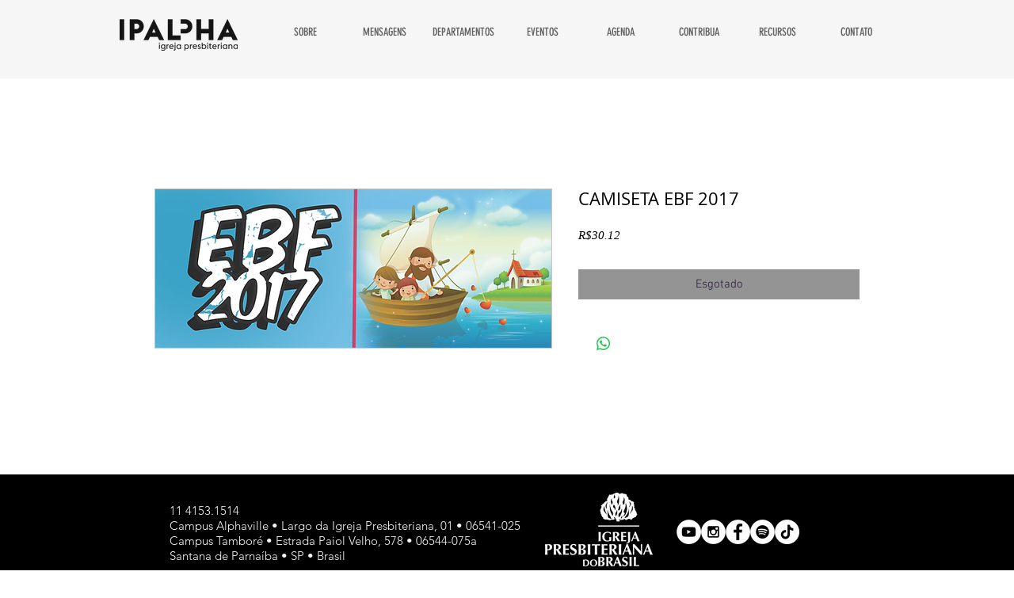

--- FILE ---
content_type: text/html; charset=utf-8
request_url: https://www.google.com/recaptcha/api2/aframe
body_size: 266
content:
<!DOCTYPE HTML><html><head><meta http-equiv="content-type" content="text/html; charset=UTF-8"></head><body><script nonce="yHIwLKV0yiIpMryoMmYrVw">/** Anti-fraud and anti-abuse applications only. See google.com/recaptcha */ try{var clients={'sodar':'https://pagead2.googlesyndication.com/pagead/sodar?'};window.addEventListener("message",function(a){try{if(a.source===window.parent){var b=JSON.parse(a.data);var c=clients[b['id']];if(c){var d=document.createElement('img');d.src=c+b['params']+'&rc='+(localStorage.getItem("rc::a")?sessionStorage.getItem("rc::b"):"");window.document.body.appendChild(d);sessionStorage.setItem("rc::e",parseInt(sessionStorage.getItem("rc::e")||0)+1);localStorage.setItem("rc::h",'1768621033848');}}}catch(b){}});window.parent.postMessage("_grecaptcha_ready", "*");}catch(b){}</script></body></html>